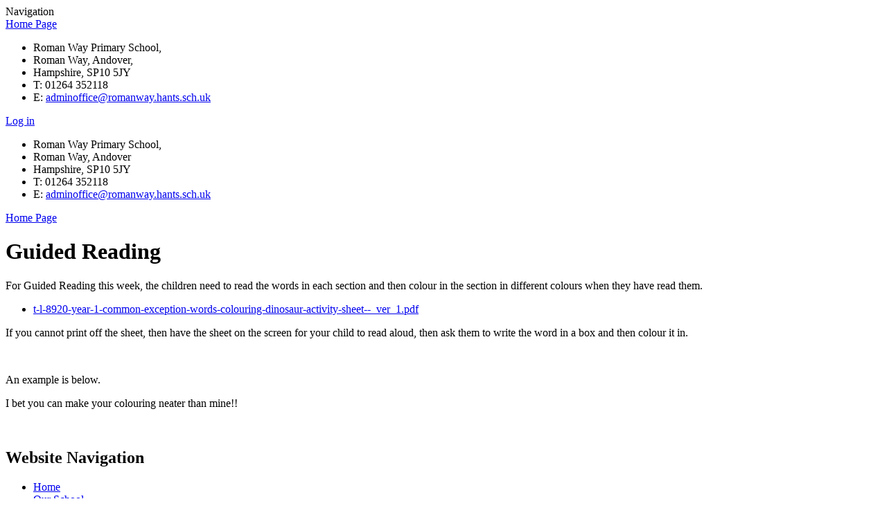

--- FILE ---
content_type: text/html; charset=utf-8
request_url: https://www.romanwayprimary.org/guided-reading-27/
body_size: 49634
content:



<!DOCTYPE html>

            <!--[if IE 6]><html class="lt-ie10 lt-ie9 lt-ie8 lt-ie7 ie6 ie responsive" lang="en"><![endif]-->
            <!--[if IE 7]><html class="lt-ie10 lt-ie9 lt-ie8 ie7 ie responsive" lang="en"><![endif]-->
            <!--[if IE 8]><html class="lt-ie10 lt-ie9 ie8 ie responsive" lang="en"><![endif]-->
            <!--[if IE 9]><html class="lt-ie10 ie9 ie responsive" lang="en"><![endif]-->
            <!--[if gt IE 9]><!--><html class="responsive" lang="en"><!--<![endif]-->
            
<head>
        <meta charset="utf-8">
        <meta http-equiv="X-UA-Compatible" content="IE=edge,chrome=1">
        <meta name="viewport" content="width=device-width, initial-scale=1, user-scalable=no, minimal-ui">
        <meta name="keywords" content="Roman Way Primary School">
        <meta name="description" content="Roman Way Primary School">

        <title>Guided Reading | Roman Way Primary School</title>

        




  <link rel="stylesheet" href="https://primarysite-prod-sorted.s3.amazonaws.com/static/7.0.4/gen/presenter_prologue_css.7b7812f9.css" type="text/css">




<style type="text/css">
  .ps_primarysite-editor_panel-site-coloured-content {
    background-color: #ffffff!important;
  }
</style>


  <link rel="stylesheet" href="https://primarysite-prod-sorted.s3.amazonaws.com/static/7.0.4/gen/all-site-icon-choices.034951b5.css" type="text/css">



        
        <link rel="shortcut icon" href="https://primarysite-prod.s3.amazonaws.com/theme/RomanWayPrimarySchool/favicon.ico">
        <link rel="apple-touch-icon" href="https://primarysite-prod.s3.amazonaws.com/theme/RomanWayPrimarySchool/apple-touch-icon-precomposed.png">
        <link rel="apple-touch-icon-precomposed" href="https://primarysite-prod.s3.amazonaws.com/theme/RomanWayPrimarySchool/apple-touch-icon-precomposed.png">
        
        <meta name="application-name" content="Roman Way Primary School">
        <meta name="msapplication-TileColor" content="#2595e0">
        <meta name="msapplication-TileImage" content="https://primarysite-prod.s3.amazonaws.com/theme/RomanWayPrimarySchool/metro-icon.png">

        
       	<link rel="preconnect" href="https://fonts.gstatic.com">
				<link href="https://fonts.googleapis.com/css2?family=Montserrat&display=swap" rel="stylesheet">
        <link rel="stylesheet" type="text/css" href="https://primarysite-prod.s3.amazonaws.com/theme/RomanWayPrimarySchool/style-global.css">
        <link rel="stylesheet" type="text/css" media="(min-width: 981px)" href="https://primarysite-prod.s3.amazonaws.com/theme/RomanWayPrimarySchool/style.css">
        <link rel="stylesheet" type="text/css" media="(max-width: 980px)" href="https://primarysite-prod.s3.amazonaws.com/theme/RomanWayPrimarySchool/style-responsive.css">
  
        
       
      

        

<script>
  // This is the first instance of `window.psProps`, so if these values are removed, make sure
  // `window.psProps = {};` is still there because it's used in other places.
  window.psProps = {
    lazyLoadFallbackScript: 'https://primarysite-prod-sorted.s3.amazonaws.com/static/7.0.4/gen/lazy_load.1bfa9561.js',
    picturefillScript: 'https://primarysite-prod-sorted.s3.amazonaws.com/static/7.0.4/gen/picturefill.a26ebc92.js'
  };
</script>


  <script type="text/javascript" src="https://primarysite-prod-sorted.s3.amazonaws.com/static/7.0.4/gen/presenter_prologue_js.cfb79a3d.js"></script>


<script type="text/javascript">
  function ie() {
    for (var v = 3, el = document.createElement('b'), all = el.all || [];
      el.innerHTML = '<!--[if gt IE ' + (++v) + ']><i><![endif]-->', all[0]; );
    return v > 4 ? v : document.documentMode;
  }

  $(function() {
    switch (ie()) {
      case 10:
        ps.el.html.addClass('ie10');
      case 9:
      case 8:
        ps.el.body.prepend(
          '<div class="unsupported-browser">' +
            '<span class="warning-logo">&#xe00a; </span>' +
            'This website may not display correctly as you are using an old version of ' +
            'Internet Explorer. <a href="/primarysite/unsupported-browser/">More info</a>' +
          '</div>');
        break;
    }
  });
</script>

<script type="text/javascript">
  $(function() {
    ps.el.body
      .data('social_media_url', 'https://social.secure-primarysite.net/site/roman-way-primary-school/')
      .data('social_media_api', 'https://social.secure-primarysite.net/api/site-connected/roman-way-primary-school/')
      .data('STATIC_URL', 'https://primarysite-prod-sorted.s3.amazonaws.com/static/7.0.4/')
      .data('site_width', 930)
      .data('news_width', 742)
      .data('csrf_token', 'U8BbXEI2Nffwh3B7r4mLQKvNzFBDoLpmbpreRlGn5jL4VrVgrzjo3JuxZqa24swF')
      .data('disable_right_click', 'True')
      .data('normalize_css', 'https://primarysite-prod-sorted.s3.amazonaws.com/static/7.0.4/gen/normalize_css.7bf5a737.css')
      .data('ck_editor_counterbalances', 'https://primarysite-prod-sorted.s3.amazonaws.com/static/7.0.4/gen/ck_editor_counterbalances.2519b40e.css')
      .data('basic_site', false)
      // Seasonal Effects
      .data('include_seasonal_effects', '')
      .data('show_seasonal_effects_on_page', '')
      .data('seasonal_effect', '3')
      .data('can_enable_seasonal_effects', 'False')
      .data('seasonal_effect_active', 'False')
      .data('disablePicturesBlock', false)
      .data('hasNewCookiePopup', true);

    if (document.documentElement.dataset.userId) {
      window.updateCsrf();
    }
  });
</script>


<script>

function recaptchaCallback() {
    grecaptcha.ready(function() {
        var grecaptcha_execute = function(){
    grecaptcha.execute('6LcHwgAiAAAAAJ6ncdKlMyB1uNoe_CBvkfgBiJz1', {action: 'homepage'}).then(function(token) {
        document.querySelectorAll('input.django-recaptcha-hidden-field').forEach(function (value) {
            value.value = token;
        });
        return token;
    })
};
grecaptcha_execute()
setInterval(grecaptcha_execute, 120000);


    });
  };
</script>






    </head>

    <body>

        
  


        <div class="responsive-bar visible-small">
            <span class="navbar-toggle website-navbar-toggle visible-small" data-nav="website"></span>
            <span class="navigation-bar-title">Navigation</span>
        </div>

         
          <header class="responsive-header">
     
            
            <a href="/" class="home-link" title="Home Page">Home Page</a>
                                   
        <ul class="school-address small">
            <li>Roman Way Primary School,</li>
            <li>Roman Way, Andover, </li>
            <li>Hampshire, SP10 5JY</li>
            <li>T: 01264 352118</li>
            <li>E: <a href="mailto:adminoffice@romanway.hants.sch.uk">adminoffice@romanway.hants.sch.uk</a></li>
        </ul>
            
          </header>

          
          <section class="main-slideshow responsive-slideshow">
            

<script type="text/javascript">
  var slideshows = (slideshows || []).concat({"main-slideshow": {"autoplay": 4, "identifier": "main-slideshow", "images": [{"image": "https://primarysite-prod-sorted.s3.amazonaws.com/roman-way-primary-school/UploadedImage/b91a215b14ef43caad0ca3b810a34cb0.jpg"}, {"image": "https://primarysite-prod-sorted.s3.amazonaws.com/roman-way-primary-school/UploadedImage/b90872fa-82b2-49a7-a669-3ce982f35861.jpg"}, {"image": "https://primarysite-prod-sorted.s3.amazonaws.com/roman-way-primary-school/UploadedImage/5497bf03-35da-45c2-b4f8-30efdd3bf04e.jpg"}, {"image": "https://primarysite-prod-sorted.s3.amazonaws.com/roman-way-primary-school/UploadedImage/8605a772-2745-43b3-96a2-d8814de46a31.jpg"}, {"image": "https://primarysite-prod-sorted.s3.amazonaws.com/roman-way-primary-school/UploadedImage/ef88839a6a6b41e9aecdde34536d25a9.jpg"}, {"image": "https://primarysite-prod-sorted.s3.amazonaws.com/roman-way-primary-school/UploadedImage/c94d35ef-5090-4a9b-bc6e-a21c5db3016c.jpg"}, {"image": "https://primarysite-prod-sorted.s3.amazonaws.com/roman-way-primary-school/UploadedImage/89e6bb2c-408d-4c66-9697-70e647b94bbf.jpg"}, {"image": "https://primarysite-prod-sorted.s3.amazonaws.com/roman-way-primary-school/UploadedImage/d0dbe082-0957-44ca-a7e2-e1cc3fcabfdd.jpg"}], "is_fullscreen": true, "show_on_mobile": true, "slideshow_description": ""}});
</script>


  
    <script async type="text/javascript" src="https://primarysite-prod-sorted.s3.amazonaws.com/static/7.0.4/gen/responsive_slideshow.23d621a3.js"></script>
  


          </section>
<div class="main-slideshow-mask-responsive"></div>

        <div class="container"> 
          <div class="container-three">
          <div class="container-two">
            
           
              <div class="inner-container">
    
         <span class="login-link small visible-large">
  <a href="https://roman-way-primary-school.secure-primarysite.net/accounts/login/primarysite/?next=/guided-reading-27/" rel="nofollow">Log in</a>

</span>
          
          <header class="main-header">
                        
       
                <ul class="school-address small">
            <li>Roman Way Primary School,</li>
            <li>Roman Way, Andover</li>
            <li>Hampshire, SP10 5JY</li>
            <li class="block">T: 01264 352118</li>
            <li>E: <a href="mailto:adminoffice@romanway.hants.sch.uk">adminoffice@romanway.hants.sch.uk</a></li>
        </ul>
            
            
            
            
            <a href="/" class="home-link" title="Home Page">Home Page</a>
            
            
          </header>
                
              
                <div class="content-container">
                    <h1 class="page-title">Guided Reading</h1>

                    <ul class="breadcrumbs small">
                        
                    </ul>

                    <div class="one-col-layout">
<div class="column-one">
<div class="ps_content_type_richtext">
For Guided Reading this week, the children need to read the words in each section and then colour in the section in different colours when they have read them.</div>
<div class="ps_content_type_documents">
<div class="ps_rendered-documents">
  

  <ul class="inline-icon-compact ps_element-icon-small-stacked">
    
      <li>
        <span class="icon-image pdf document-icon"></span>

        
          <a href="https://primarysite-prod-sorted.s3.amazonaws.com/roman-way-primary-school/UploadedDocument/2c4f5975d1524018aad429ac38a5815e/t-l-8920-year-1-common-exception-words-colouring-dinosaur-activity-sheet-_ver_1.pdf">
        
          t-l-8920-year-1-common-exception-words-colouring-dinosaur-activity-sheet--_ver_1.pdf
        </a>
      </li>
    
  </ul>
</div>
</div>
<div class="ps_content_type_richtext">
<p>If you cannot print off the sheet, then have the sheet on the screen for your child to read aloud, then ask them to write the word in a box and then colour it in.</p>

<p>&nbsp;</p>

<p>An example is below.</p>
</div>
<div class="ps_content_type_richtext">
I bet you can make your colouring neater than mine!!</div>
<div class="ps_content_type_pictures">


<div id="ps_images-section-811604400" class="rendered-pictures">
  

  
    <div class="ps-pictures">
      
        
          
          
          
          
        

        

        <div class="ps-pictures-content-1-across ps-pictures-content">
          <div class="ps-pictures-content-image-wrapper-9c3f1b58be3245e597219d535178b3b9 ps-pictures-content-image-wrapper">
            <script>
              (function() {
                const image = document.createElement('img');
                const responsiveOneAcross = 'calc(100vw - 30px)';
                const responsiveTwoAcross = 'calc(((100vw - 30px) - 20px) / 2)';
                const responsiveThreeAcross = 'calc(((100vw - 30px) - (2 * 20px)) / 3)';
                const responsiveFourAcross = 'calc(((100vw - 30px) - (3 * 20px)) / 4)';

                image.className = 'ps-pictures-content-image lazyload is-hidden';

                image.dataset.srcset =
                  'https://primarysite-prod-sorted.s3.amazonaws.com/roman-way-primary-school/UploadedImage/9c3f1b58be3245e597219d535178b3b9_4x1.jpeg 232w, ' +
                  'https://primarysite-prod-sorted.s3.amazonaws.com/roman-way-primary-school/UploadedImage/9c3f1b58be3245e597219d535178b3b9_3x1.jpeg 310w, ' +
                  'https://primarysite-prod-sorted.s3.amazonaws.com/roman-way-primary-school/UploadedImage/9c3f1b58be3245e597219d535178b3b9_2x1.jpeg 465w, ' +
                  'https://primarysite-prod-sorted.s3.amazonaws.com/roman-way-primary-school/UploadedImage/9c3f1b58be3245e597219d535178b3b9_1x1.jpeg 930w';

                
                  image.setAttribute('sizes',
                    '(max-width: 980px) ' + responsiveOneAcross + ', ' +
                    '930px');
                

                image.alt = '';
                image.loading = 'lazy';

                document
                  .querySelector('.ps-pictures-content-image-wrapper-9c3f1b58be3245e597219d535178b3b9')
                  .insertAdjacentElement('afterbegin', image);
              })();
            </script>

            <noscript>
              <img class="ps-pictures-content-image" src="https://primarysite-prod-sorted.s3.amazonaws.com/roman-way-primary-school/UploadedImage/9c3f1b58be3245e597219d535178b3b9_1x1.jpeg" alt="">
            </noscript>

            
          </div>

          

          
        </div>
      
    </div>
  
</div>


</div>
<div class="ps_content_type_pictures">


<div id="ps_images-section-762072207" class="rendered-pictures">
  

  
    <div class="ps-pictures">
      
        
          
          
          
          
        

        

        <div class="ps-pictures-content-1-across ps-pictures-content">
          <div class="ps-pictures-content-image-wrapper-6167ba12ef69422aaa092f47d52a3029 ps-pictures-content-image-wrapper">
            <script>
              (function() {
                const image = document.createElement('img');
                const responsiveOneAcross = 'calc(100vw - 30px)';
                const responsiveTwoAcross = 'calc(((100vw - 30px) - 20px) / 2)';
                const responsiveThreeAcross = 'calc(((100vw - 30px) - (2 * 20px)) / 3)';
                const responsiveFourAcross = 'calc(((100vw - 30px) - (3 * 20px)) / 4)';

                image.className = 'ps-pictures-content-image lazyload is-hidden';

                image.dataset.srcset =
                  'https://primarysite-prod-sorted.s3.amazonaws.com/roman-way-primary-school/UploadedImage/6167ba12ef69422aaa092f47d52a3029_4x1.jpeg 232w, ' +
                  'https://primarysite-prod-sorted.s3.amazonaws.com/roman-way-primary-school/UploadedImage/6167ba12ef69422aaa092f47d52a3029_3x1.jpeg 310w, ' +
                  'https://primarysite-prod-sorted.s3.amazonaws.com/roman-way-primary-school/UploadedImage/6167ba12ef69422aaa092f47d52a3029_2x1.jpeg 465w, ' +
                  'https://primarysite-prod-sorted.s3.amazonaws.com/roman-way-primary-school/UploadedImage/6167ba12ef69422aaa092f47d52a3029_1x1.jpeg 930w';

                
                  image.setAttribute('sizes',
                    '(max-width: 980px) ' + responsiveOneAcross + ', ' +
                    '930px');
                

                image.alt = '';
                image.loading = 'lazy';

                document
                  .querySelector('.ps-pictures-content-image-wrapper-6167ba12ef69422aaa092f47d52a3029')
                  .insertAdjacentElement('afterbegin', image);
              })();
            </script>

            <noscript>
              <img class="ps-pictures-content-image" src="https://primarysite-prod-sorted.s3.amazonaws.com/roman-way-primary-school/UploadedImage/6167ba12ef69422aaa092f47d52a3029_1x1.jpeg" alt="">
            </noscript>

            
          </div>

          

          
        </div>
      
    </div>
  
</div>


</div>
</div>
</div>

                </div>

                <nav class="main-nav mobile-nav small">
                    <span class="close-mobile-nav" data-nav="website"></span>
                    <h2 class="ps_mobile-header">Website Navigation</h2>

                    <ul>
                        <li class="ps_topic_link home-btn"><a href="/">Home</a></li>
                        <li class="ps_nav-top-level ps_submenu ps_topic_link ps_topic_slug_our-school"><a href="/topic/our-school" >Our School</a><ul><li class="  ps_page_link ps_page_slug_welcome-to-roman-way"><a href="/welcome-to-roman-way/" >Welcome to Roman Way</a></li>
<li class="  ps_page_link ps_page_slug_vision-1"><a href="/vision-1/" >Vision</a></li>
<li class="  ps_page_link ps_page_slug_british-values-1"><a href="/british-values-1/" >British Values</a></li>
<li class="  ps_page_link ps_page_slug_ethos-and-values"><a href="/ethos-and-values/" >Ethos and Values</a></li>
<li class="  ps_page_link ps_page_slug_safeguarding"><a href="/safeguarding/" >Safeguarding</a></li>
<li class="  ps_page_link ps_page_slug_contact"><a href="/contact/" >Contact</a></li>
<li class="  ps_page_link ps_page_slug_our-school-day"><a href="/our-school-day/" >Our School Day</a></li>
<li class="  ps_page_link ps_page_slug_school-uniform"><a href="/school-uniform/" >School Uniform</a></li>
<li class="  ps_page_link ps_page_slug_staff"><a href="/staff/" >Staff</a></li>
<li class="  ps_page_link ps_page_slug_ofsted-report"><a href="/ofsted-report/" >Ofsted Report</a></li>
<li class="  ps_page_link ps_page_slug_pupil-premium"><a href="/pupil-premium/" >Pupil Premium</a></li>
<li class="  ps_page_link ps_page_slug_sports-grant"><a href="/sports-grant/" >Sports Grant</a></li>
<li class="  ps_page_link ps_page_slug_performance-data"><a href="/performance-data/" >Performance Data</a></li>
<li class="  ps_page_link ps_page_slug_financial"><a href="/financial/" >Financial</a></li>
<li class="  ps_page_link ps_page_slug_alternative-provision"><a href="/alternative-provision/" >Alternative Provision</a></li></ul></li>
                        <li class="ps_nav-top-level ps_submenu ps_topic_link ps_topic_slug_governors"><a href="/topic/governors" >Governors</a><ul><li class="  ps_page_link ps_page_slug_chair-of-governors-welcome"><a href="/chair-of-governors-welcome/" >Chair of Governors Welcome</a></li>
<li class=" ps_submenu ps_page_link ps_page_slug_meet-the-governors"><a href="/meet-the-governors/" >Meet the Governors</a><ul><li class=" ps_submenu ps_page_link ps_page_slug_full-governing-body-minutes"><a href="/full-governing-body-minutes/" >Full Governing Body Minutes</a><ul><li class="  ps_page_link ps_page_slug_please-click-to-view-minutes-6"><a href="/please-click-to-view-minutes-6/" >Please click to view minutes</a></li>
<li class="  ps_page_link ps_page_slug_please-click-to-view-minutes-1"><a href="/please-click-to-view-minutes-1/" >Please click to view minutes</a></li>
<li class="  ps_page_link ps_page_slug_please-click-to-view-minutes"><a href="/please-click-to-view-minutes/" >Please click to view minutes</a></li>
<li class="  ps_page_link ps_page_slug_please-click-to-view-minutes-2"><a href="/please-click-to-view-minutes-2/" >Please click to view minutes</a></li>
<li class="  ps_page_link ps_page_slug_please-click-to-view-minutes-3"><a href="/please-click-to-view-minutes-3/" >Please click to view minutes</a></li>
<li class="  ps_page_link ps_page_slug_please-click-to-view-minutes-4"><a href="/please-click-to-view-minutes-4/" >Please click to view minutes</a></li>
<li class="  ps_page_link ps_page_slug_please-click-to-view-minutes-5"><a href="/please-click-to-view-minutes-5/" >Please click to view minutes</a></li></ul></li>
<li class="  ps_page_link ps_page_slug_register-of-governors-responsibilities-interests-v"><a href="/register-of-governors-responsibilities-interests-v/" >Register of Governors&#x27; Responsibilities, Interests, Voting Rights and Term of Office 2024</a></li></ul></li>
<li class="  ps_page_link ps_page_slug_governors-secure-area"><a href="/governors-secure-area/" >Governor&#x27;s Secure Area</a></li></ul></li>
                        <li class="ps_nav-top-level ps_submenu ps_topic_link ps_topic_slug_learning"><a href="/topic/learning" >Learning</a><ul><li class="  ps_page_link ps_page_slug_curriculum"><a href="/topic/curriculum" >Curriculum</a></li>
<li class=" ps_submenu ps_page_link ps_page_slug_english"><a href="/english/" >English</a><ul><li class="  ps_page_link ps_page_slug_developing-fluency-guidance-for-parents"><a href="/developing-fluency-guidance-for-parents/" >Tips to help your child learning to read at home</a></li>
<li class="  ps_page_link ps_page_slug_resources-to-help-your-child-to-learn-to-read-at-h"><a href="/resources-to-help-your-child-to-learn-to-read-at-h/" >Resources to help your child learning to read at home</a></li>
<li class="  ps_page_link ps_page_slug_school-library-2"><a href="/school-library-2/" >School Library</a></li>
<li class="  ps_page_link ps_page_slug_how-to-pronounce-pure-sounds-video"><a href="/how-to-pronounce-pure-sounds-video/" >How to pronounce pure sounds video</a></li>
<li class="  ps_page_link ps_page_slug_resources-to-help-your-child-learning-phonics-at-h"><a href="/resources-to-help-your-child-learning-phonics-at-h/" >Resources to help your child learning Phonics at home</a></li>
<li class=" ps_submenu ps_page_link ps_page_slug_spelling-8"><a href="/spelling-8/" >Spelling</a><ul><li class="  ps_page_link ps_page_slug_resources-to-help-your-child-with-learning-spellin"><a href="/resources-to-help-your-child-with-learning-spellin/" >Resources to help your child with learning Spelling at home</a></li></ul></li>
<li class="  ps_page_link ps_page_slug_handwriting-8"><a href="/handwriting-8/" >Handwriting</a></li>
<li class=" ps_submenu ps_page_link ps_page_slug_speaking-and-listening"><a href="/speaking-and-listening/" >Speaking and Listening</a><ul><li class="  ps_page_link ps_page_slug_resources-to-help-promoting-talk-at-home"><a href="/resources-to-help-promoting-talk-at-home/" >Resources to help promoting talk at home</a></li></ul></li></ul></li>
<li class="  ps_page_link ps_page_slug_maths"><a href="/maths/" >Maths</a></li>
<li class="  ps_page_link ps_page_slug_forest-school"><a href="/forest-school/" >Forest School</a></li>
<li class="  ps_page_link ps_page_slug_physical-education-1"><a href="/physical-education-1/" >Physical Education</a></li>
<li class=" ps_submenu ps_page_link ps_page_slug_send"><a href="/send/" >SEND</a><ul><li class="  ps_page_link ps_page_slug_identification"><a href="/identification/" >Identification</a></li>
<li class="  ps_page_link ps_page_slug_support-available"><a href="/support-available/" >Support Available</a></li>
<li class="  ps_page_link ps_page_slug_speech-language-and-communication"><a href="/speech-language-and-communication/" >Speech, Language and Communication</a></li>
<li class="  ps_page_link ps_page_slug_pastoral-support"><a href="/pastoral-support/" >Pastoral Support</a></li>
<li class="  ps_page_link ps_page_slug_whos-who-1"><a href="/whos-who-1/" >Who&#x27;s Who</a></li></ul></li>
<li class=" ps_submenu ps_page_link ps_page_slug_school-library-1"><a href="/school-library-1/" >School Library</a><ul><li class="  ps_page_link ps_page_slug_reading-at-home-top-tips"><a href="/reading-at-home-top-tips/" >Reading at Home Top Tips</a></li>
<li class="  ps_page_link ps_page_slug_sora-reading-app"><a href="/sora-reading-app/" >Sora Reading App</a></li>
<li class="  ps_page_link ps_page_slug_book-club"><a href="/book-club/" >Book Club</a></li>
<li class="  ps_page_link ps_page_slug_resources"><a href="/resources/" >Resources</a></li></ul></li>
<li class=" ps_submenu ps_page_link ps_page_slug_google-classroom"><a href="/google-classroom/" >Google Classroom</a><ul><li class="  ps_page_link ps_page_slug_logging-on"><a href="/logging-on/" >Logging On</a></li>
<li class="  ps_page_link ps_page_slug_information-for-children"><a href="/information-for-children/" >Information for children</a></li>
<li class="  ps_page_link ps_page_slug_information-for-parents"><a href="/information-for-parents/" >Information for parents</a></li></ul></li>
<li class="  ps_page_link ps_page_slug_relationship-and-health-education-rhe-at-roman-way"><a href="/relationship-and-health-education-rhe-at-roman-way/" >Relationship and Health Education (RHE)</a></li>
<li class=" ps_submenu ps_page_link ps_page_slug_modern-foreign-language"><a href="/modern-foreign-language/" >Modern Foreign Language</a><ul><li class="  ps_page_link ps_page_slug_year-3-4"><a href="/year-3-4/" >Year 3</a></li>
<li class="  ps_page_link ps_page_slug_year-4-4"><a href="/year-4-4/" >Year 4</a></li>
<li class="  ps_page_link ps_page_slug_year-5-4"><a href="/year-5-4/" >Year 5</a></li>
<li class="  ps_page_link ps_page_slug_year-6-4"><a href="/year-6-4/" >Year 6</a></li></ul></li></ul></li>
                        <li class="ps_nav-top-level ps_submenu ps_topic_link ps_topic_slug_children"><a href="/topic/children" >Children</a><ul><li class=" ps_submenu ps_page_link ps_page_slug_class-pages-1"><a href="/class-pages-1/" >Class Pages</a><ul><li class=" ps_submenu ps_page_link ps_page_slug_eyfs-duckling"><a href="/eyfs-duckling/" >EYFS - Duckling</a><ul><li class="  ps_page_link ps_page_slug_makaton"><a href="/makaton/" >Makaton</a></li>
<li class="  ps_page_link ps_page_slug_phonics-66"><a href="/phonics-66/" >Phonics</a></li>
<li class="  ps_page_link ps_page_slug_english-94"><a href="/english-94/" >English</a></li>
<li class="  ps_page_link ps_page_slug_maths-90"><a href="/maths-90/" >Maths</a></li>
<li class="  ps_page_link ps_page_slug_fine-motor-skills"><a href="/fine-motor-skills/" >Fine Motor Skills</a></li>
<li class="  ps_page_link ps_page_slug_physical-development-1"><a href="/physical-development-1/" >Physical Development</a></li>
<li class="  ps_page_link ps_page_slug_understanding-the-world-1"><a href="/understanding-the-world-1/" >Understanding The World</a></li>
<li class="  ps_page_link ps_page_slug_expressive-arts-and-design-1"><a href="/expressive-arts-and-design-1/" >Expressive Arts and Design</a></li>
<li class="  ps_page_link ps_page_slug_personal-social-and-emotional-development-psed"><a href="/personal-social-and-emotional-development-psed/" >Personal, Social and Emotional Development. (PSED).</a></li>
<li class=" ps_submenu ps_page_link ps_page_slug_online-safety-3"><a href="/online-safety-3/" >Online Safety</a><ul><li class="  ps_page_link ps_page_slug_self-image-and-identity"><a href="/self-image-and-identity/" >Self-Image and Identity</a></li>
<li class=" ps_submenu ps_page_link ps_page_slug_online-relationships"><a href="/online-relationships/" >Online Relationships</a><ul><li class="  ps_page_link ps_page_slug_i-can-recognise-some-ways-in-which-the-internet-ca"><a href="/i-can-recognise-some-ways-in-which-the-internet-ca/" >I can recognise some ways in which the internet can be used to communicate.</a></li>
<li class="  ps_page_link ps_page_slug_i-can-give-examples-of-how-i-might-use-technology-"><a href="/i-can-give-examples-of-how-i-might-use-technology-/" >I can give examples of how I (might) use technology to communicate with people I know</a></li></ul></li>
<li class="  ps_page_link ps_page_slug_online-reputation"><a href="/online-reputation/" >Online Reputation</a></li>
<li class=" ps_submenu ps_page_link ps_page_slug_online-bullying"><a href="/online-bullying/" >Online Bullying</a><ul><li class="  ps_page_link ps_page_slug_i-can-describe-ways-that-some-people-can-be-unkind"><a href="/i-can-describe-ways-that-some-people-can-be-unkind/" >I can describe ways that some people can be unkind online.</a></li>
<li class="  ps_page_link ps_page_slug_i-can-offer-examples-of-how-this-can-make-others-f"><a href="/i-can-offer-examples-of-how-this-can-make-others-f/" >I can offer examples of how this can make others feel.</a></li></ul></li>
<li class=" ps_submenu ps_page_link ps_page_slug_managing-online-information"><a href="/managing-online-information/" >Managing Online Information</a><ul><li class="  ps_page_link ps_page_slug_i-can-talk-about-how-to-use-the-internet-as-a-way-"><a href="/i-can-talk-about-how-to-use-the-internet-as-a-way-/" >I can talk about how to use the internet as a way of finding information online.</a></li>
<li class="  ps_page_link ps_page_slug_i-can-identify-devices-i-could-use-to-access-infor"><a href="/i-can-identify-devices-i-could-use-to-access-infor/" >I can identify devices I could use to access information on the internet.</a></li></ul></li>
<li class=" ps_submenu ps_page_link ps_page_slug_health-well-being-and-lifestyle"><a href="/health-well-being-and-lifestyle/" >Health, Well-being and Lifestyle</a><ul><li class="  ps_page_link ps_page_slug_i-can-identify-rules-that-help-keep-us-safe-and-he"><a href="/i-can-identify-rules-that-help-keep-us-safe-and-he/" >I can identify rules that help keep us safe and healthy in and beyond the home when using technology.</a></li>
<li class="  ps_page_link ps_page_slug_i-can-give-simple-examples-of-these-rules"><a href="/i-can-give-simple-examples-of-these-rules/" >I can give simple examples of these rules.</a></li></ul></li>
<li class=" ps_submenu ps_page_link ps_page_slug_privacy-and-safety"><a href="/privacy-and-safety/" >Privacy and Safety</a><ul><li class="  ps_page_link ps_page_slug_i-can-identify-some-simple-examples-of-my-personal"><a href="/i-can-identify-some-simple-examples-of-my-personal/" >I can Identify some simple examples of my personal information (e.g. name, address, birthday, age, location).</a></li>
<li class="  ps_page_link ps_page_slug_i-can-describe-who-would-be-trustworthy-to-share-t"><a href="/i-can-describe-who-would-be-trustworthy-to-share-t/" >I can describe who would be trustworthy to share this information with; I can explain why they are trusted.</a></li></ul></li>
<li class=" ps_submenu ps_page_link ps_page_slug_copyright-and-ownership"><a href="/copyright-and-ownership/" >Copyright and Ownership</a><ul><li class="  ps_page_link ps_page_slug_i-know-that-work-i-create-belongs-to-me"><a href="/i-know-that-work-i-create-belongs-to-me/" >I know that work I create belongs to me.</a></li>
<li class="  ps_page_link ps_page_slug_i-can-name-my-work-so-that-others-know-it-belongs-"><a href="/i-can-name-my-work-so-that-others-know-it-belongs-/" >I can name my work so that others know it belongs to me.</a></li></ul></li></ul></li></ul></li>
<li class="  ps_page_link ps_page_slug_year-1-puffin"><a href="/year-1-puffin/" >Year 1 - Puffin</a></li>
<li class="  ps_page_link ps_page_slug_year-2-penguin"><a href="/year-2-penguin/" >Year 2 - Penguin</a></li>
<li class="  ps_page_link ps_page_slug_year-3-flamingo"><a href="/year-3-flamingo/" >Year 3 - Flamingo</a></li>
<li class="  ps_page_link ps_page_slug_year-4-robin"><a href="/year-4-robin/" >Year 4 - Robin</a></li>
<li class="  ps_page_link ps_page_slug_year-5-falcon"><a href="/year-5-falcon/" >Year 5 - Falcon</a></li>
<li class="  ps_page_link ps_page_slug_year-6-kingfisher"><a href="/year-6-kingfisher/" >Year 6 Kingfisher</a></li></ul></li>
<li class="  ps_page_link ps_page_slug_school-council"><a href="/school-council/" >School Council</a></li>
<li class=" ps_submenu ps_page_link ps_page_slug_eco-schools-award"><a href="/eco-schools-award/" >Eco Schools Award</a><ul><li class="  ps_page_link ps_page_slug_the-7-steps"><a href="/the-7-steps/" >The 7 Steps</a></li>
<li class="  ps_page_link ps_page_slug_biodiversity"><a href="/biodiversity/" >Biodiversity</a></li>
<li class="  ps_page_link ps_page_slug_energy"><a href="/energy/" >Energy</a></li>
<li class="  ps_page_link ps_page_slug_global-citizenship"><a href="/global-citizenship/" >Global Citizenship</a></li>
<li class="  ps_page_link ps_page_slug_healthy-living"><a href="/healthy-living/" >Healthy Living</a></li>
<li class="  ps_page_link ps_page_slug_litter"><a href="/litter/" >Litter</a></li>
<li class="  ps_page_link ps_page_slug_marine"><a href="/marine/" >Marine</a></li>
<li class="  ps_page_link ps_page_slug_school-grounds"><a href="/school-grounds/" >School Grounds</a></li>
<li class="  ps_page_link ps_page_slug_transport"><a href="/transport/" >Transport</a></li>
<li class="  ps_page_link ps_page_slug_waste"><a href="/waste/" >Waste</a></li>
<li class="  ps_page_link ps_page_slug_water"><a href="/water/" >Water</a></li>
<li class="  ps_page_link ps_page_slug_roman-way-eco-code"><a href="/roman-way-eco-code/" >Roman Way Eco Code</a></li></ul></li>
<li class="  ps_page_link ps_page_slug_gallery"><a href="/gallery/" >Gallery</a></li>
<li class="  ps_page_link ps_page_slug_events-1"><a href="/events-1/" >Events</a></li></ul></li>
                        <li class="ps_nav-top-level ps_submenu ps_topic_link ps_topic_slug_parents"><a href="/topic/parents" >Parents</a><ul><li class=" ps_submenu ps_page_link ps_page_slug_new-year-r-entrants-sept-2026"><a href="/new-year-r-entrants-sept-2026/" >New Year R Entrants Sept 2026</a><ul><li class="  ps_page_link ps_page_slug_welcome-to-year-r-2025"><a href="/welcome-to-year-r-2025/" >Welcome to Year R 2025</a></li></ul></li>
<li class="  ps_page_link ps_page_slug_attendance"><a href="/attendance/" >Attendance</a></li>
<li class="  ps_page_link ps_page_slug_admissions"><a href="/admissions/" >Admissions</a></li>
<li class="  ps_page_link ps_page_slug_snow-procedure"><a href="/snow-procedure/" >Snow Procedure</a></li>
<li class=" ps_submenu ps_page_link ps_page_slug_e-safety-1"><a href="/e-safety-1/" >E Safety</a><ul><li class=" ps_submenu ps_page_link ps_page_slug_self-image-and-identity-1"><a href="/self-image-and-identity-1/" >Self Image and Identity</a><ul><li class="  ps_page_link ps_page_slug_year-r-and-ks1"><a href="/year-r-and-ks1/" >Year R and KS1</a></li>
<li class="  ps_page_link ps_page_slug_ks2"><a href="/ks2/" >KS2</a></li></ul></li>
<li class=" ps_submenu ps_page_link ps_page_slug_online-relationships-1"><a href="/online-relationships-1/" >Online Relationships</a><ul><li class="  ps_page_link ps_page_slug_year-r-and-ks1-1"><a href="/year-r-and-ks1-1/" >Year R and KS1</a></li>
<li class="  ps_page_link ps_page_slug_ks2-1"><a href="/ks2-1/" >KS2</a></li></ul></li>
<li class=" ps_submenu ps_page_link ps_page_slug_online-reputation-1"><a href="/online-reputation-1/" >Online Reputation</a><ul><li class="  ps_page_link ps_page_slug_year-r-and-ks1-2"><a href="/year-r-and-ks1-2/" >Year R and KS1</a></li>
<li class="  ps_page_link ps_page_slug_ks2-2"><a href="/ks2-2/" >KS2</a></li></ul></li>
<li class=" ps_submenu ps_page_link ps_page_slug_online-bullying-1"><a href="/online-bullying-1/" >Online Bullying</a><ul><li class="  ps_page_link ps_page_slug_year-r-and-ks1-3"><a href="/year-r-and-ks1-3/" >Year R and KS1</a></li>
<li class="  ps_page_link ps_page_slug_ks2-3"><a href="/ks2-3/" >KS2</a></li></ul></li>
<li class=" ps_submenu ps_page_link ps_page_slug_managing-online-information-1"><a href="/managing-online-information-1/" >Managing Online Information</a><ul><li class="  ps_page_link ps_page_slug_year-r-and-ks1-4"><a href="/year-r-and-ks1-4/" >Year R and KS1</a></li>
<li class="  ps_page_link ps_page_slug_ks2-4"><a href="/ks2-4/" >KS2</a></li></ul></li>
<li class=" ps_submenu ps_page_link ps_page_slug_health-wellbeing-and-lifestyle"><a href="/health-wellbeing-and-lifestyle/" >Health, Wellbeing and Lifestyle</a><ul><li class="  ps_page_link ps_page_slug_year-r-and-ks1-5"><a href="/year-r-and-ks1-5/" >Year R and KS1</a></li>
<li class="  ps_page_link ps_page_slug_ks2-5"><a href="/ks2-5/" >KS2</a></li></ul></li>
<li class=" ps_submenu ps_page_link ps_page_slug_privacy-and-security"><a href="/privacy-and-security/" >Privacy and Security</a><ul><li class="  ps_page_link ps_page_slug_year-r-and-ks1-6"><a href="/year-r-and-ks1-6/" >Year R and KS1</a></li>
<li class="  ps_page_link ps_page_slug_ks2-6"><a href="/ks2-6/" >KS2</a></li></ul></li>
<li class=" ps_submenu ps_page_link ps_page_slug_copyright-and-ownership-1"><a href="/copyright-and-ownership-1/" >Copyright and Ownership</a><ul><li class="  ps_page_link ps_page_slug_year-r-and-ks1-7"><a href="/year-r-and-ks1-7/" >Year R and KS1</a></li>
<li class="  ps_page_link ps_page_slug_ks2-7"><a href="/ks2-7/" >KS2</a></li></ul></li></ul></li>
<li class="  ps_page_link ps_page_slug_calendar"><a href="/diary/grid/" >Calendar</a></li>
<li class="  ps_page_link ps_page_slug_school-clubs"><a href="/topic/school-clubs" >School Clubs</a></li>
<li class="  ps_page_link ps_page_slug_newsletters"><a href="/stream/newsletters/full/1/-//" >Newsletters</a></li>
<li class=" ps_submenu ps_page_link ps_page_slug_policies"><a href="/policies/" >Policies</a><ul><li class="  ps_page_link ps_page_slug_emergency-closure"><a href="/emergency-closure/" >Emergency Closure </a></li></ul></li>
<li class="  ps_page_link ps_page_slug_school-meals"><a href="/school-meals/" >School Meals</a></li>
<li class="  ps_page_link ps_page_slug_on-line-payments"><a href="/on-line-payments/" >On Line Payments</a></li>
<li class="  ps_page_link ps_page_slug_residential-trips"><a href="/residential-trips/" >Residential Trips</a></li>
<li class="  ps_page_link ps_page_slug_anti-bullying-week"><a href="/anti-bullying-week/" >Anti Bullying Week</a></li>
<li class="  ps_page_link ps_page_slug_surviving-summer"><a href="/surviving-summer/" >Surviving Summer</a></li>
<li class="  ps_page_link ps_page_slug_family-school-association"><a href="/family-school-association/" >Family School Association</a></li></ul></li>
                      	<li class="ps_nav-top-level ps_submenu ps_topic_link ps_topic_slug_support-hub"><a href="/topic/support-hub" >Support Hub</a><ul><li class="  ps_page_link ps_page_slug_meet-the-team"><a href="/meet-the-team/" >Meet The Team</a></li>
<li class="  ps_page_link ps_page_slug_events-2"><a href="/events-2/" >Events</a></li>
<li class="  ps_page_link ps_page_slug_useful-documents"><a href="/useful-documents/" >Useful Documents</a></li>
<li class=" ps_submenu ps_page_link ps_page_slug_thrive"><a href="/thrive/" >Thrive</a><ul><li class="  ps_page_link ps_page_slug_calming-techniques"><a href="/calming-techniques/" >Calming Techniques</a></li>
<li class="  ps_page_link ps_page_slug_change-and-transition"><a href="/change-and-transition/" >Change and Transition</a></li>
<li class="  ps_page_link ps_page_slug_christmas-in-a-nutshell"><a href="/christmas-in-a-nutshell/" >Christmas in a nutshell</a></li>
<li class="  ps_page_link ps_page_slug_allyship-and-positive-interactions"><a href="/allyship-and-positive-interactions/" >Allyship and Positive Interactions</a></li>
<li class="  ps_page_link ps_page_slug_anxiety"><a href="/anxiety/" >Anxiety</a></li>
<li class="  ps_page_link ps_page_slug_positive-affirmations"><a href="/positive-affirmations/" >Positive Affirmations</a></li>
<li class="  ps_page_link ps_page_slug_recap-transition"><a href="/recap-transition/" >Recap &amp; Transition</a></li></ul></li>
<li class="  ps_page_link ps_page_slug_website-links"><a href="/website-links/" >Website Links</a></li></ul></li>

                        
            <li class="main-nav-download-app">


</li>

            <li class="login-responsive visible-small">
                        
                            
  <a href="https://roman-way-primary-school.secure-primarysite.net/accounts/login/primarysite/?next=/guided-reading-27/" rel="nofollow">Log in</a>


                        
                        </li>
                    </ul>
                </nav>


              <footer class="main-footer small">
                  
                   
      <div class="footer-graphic-links">
          <h2>Translate</h2>
          
                


  



  <div class="google-translate-widget " id="google_translate_element" data-cookie="google-translate">
    <textarea data-template="cookie" hidden>
      

      <script>
        function googleTranslateElementInit() {
          new google.translate.TranslateElement({
            layout: google.translate.TranslateElement.InlineLayout.SIMPLE,
            pageLanguage: 'en'
          }, 'google_translate_element');
        }
      </script>

      <script src="https://translate.google.com/translate_a/element.js?cb=googleTranslateElementInit"></script>
      <script src="https://primarysite-prod-sorted.s3.amazonaws.com/static/7.0.4/gen/google_translate.3323e9a6.js"></script>
    </textarea>
  </div>


   
        <a class="hlo graphical-links" href=" http://www.hantslocaloffer.info">Hampshire Local Office</a> 
				<a class="ceop graphical-links" href="http://ceop.police.uk">CEOP</a> 
                  
                    
        <section class="hit-counter">
            <span class="hit-counter-pre-text">We have had</span>
                <script type="text/javascript">
	(function () {
	    var div = document.createElement('div'),
	        ref = document.getElementsByTagName('base')[0] ||
	              document.getElementsByTagName('script')[0];

	    div.innerHTML = '&shy;<style> .hit-counter { visibility: hidden; }</style>';

	    ref.parentNode.insertBefore(div, ref);
	})();
</script>

  <span class="hit-counter-digits">
	
		<span class="
			hit-counter-position-1
			hit-counter-digit

			
				hit-counter-digit-3
			
		">
			3
		</span>
		
		<span class="
			hit-counter-position-2
			hit-counter-digit

			
				hit-counter-digit-3
			
		">
			3
		</span>
		
		<span class="
			hit-counter-position-3
			hit-counter-digit

			
				hit-counter-digit-9
			
		">
			9
		</span>
		
		<span class="
			hit-counter-position-4
			hit-counter-digit

			
				hit-counter-digit-0
			
		">
			0
		</span>
		
		<span class="
			hit-counter-position-5
			hit-counter-digit

			
				hit-counter-digit-7
			
		">
			7
		</span>
		
		<span class="
			hit-counter-position-6
			hit-counter-digit

			
				hit-counter-digit-7
			
		">
			7
		</span>
		
  </span>

<script type="text/javascript">
	$.ajax({
		url: "/i/api/hit_counter_update",
		success: function(data){
			data = $.parseJSON(data);

			// build the content element first
			var content = "";
			$.each(data, function(i, digit){
				content += ' <span class="hit-counter-position-' + (i + 1) + ' hit-counter-digit hit-counter-digit-' + data[i] + '"> ' + data[i] + ' </span> ';

			});

			$(".hit-counter").css("visibility", "visible");
			// replace all digits at once
			// this will emit new "digit added"-events, but shouldn't change any other semantics
			$(".hit-counter-digits").html(content);
		}
	});
</script>

            <span class="hit-counter-post-text">visitors!</span>
        </section>
                </div>
                    
                    <div class="footer-links small">
                        <ul class="footer-left">
                          <li><a href="/special/sitemap/">Sitemap</a></li>
                          <li><a href="/special/cookie-information/">Cookie Information</a></li>
                          <li><a href="/special/policy/">Website Policy</a></li>
                        </ul>

                        <ul class="text-right">
                            <li>All website content copyright &copy; Roman Way Primary School</li>
                            <li><a href="https://primarysite.net">Primary School Websites by PrimarySite</a></li>
                        </ul>
                    </div>
                </footer>
         
            </div>
          </div><!-- /container two-->
          </div><!-- /container three-->
        </div>

        
        <div class="scroll-top">&#xe000;<span>Top</span></div>

        
        
        



<script>
  (function() {
    const htmlElement = document.documentElement;

    htmlElement.dataset.gitRevision = '7.0.4';
    htmlElement.dataset.sentryPublicDsn = '';
    htmlElement.dataset.userId = '';
  })();
</script>


  <script type="text/javascript" src="https://primarysite-prod-sorted.s3.amazonaws.com/static/7.0.4/gen/raven_js.8e8cd4fb.js"></script>






  <div class="cookie-settings">
    <div class="cookie-settings-popup">
      <h1 class="cookie-settings-popup-heading">Cookies</h1>

      <p>Unfortunately not the ones with chocolate chips.</p>
      <p>Our cookies ensure you get the best experience on our website.</p>
      <p>Please make your choice!</p>

      <span class="cookie-settings-popup-buttons">
        <button class="cookie-settings-popup-buttons-reject" aria-label="Reject all cookies" type="button" tabindex="1">
          Reject all
        </button>
        <button class="cookie-settings-popup-buttons-accept" aria-label="Accept all cookies" type="button" tabindex="2">
          Accept all
        </button>
        <button class="cookie-settings-popup-buttons-custom" aria-label="Customise cookie settings" type="button" tabindex="3">
          Customise cookie settings
        </button>
      </span>
    </div>

    <div class="cookie-settings-options-popup">
      <div class="cookie-settings-options-popup-content">
        <h1 class="cookie-settings-options-popup-heading" tabindex="-1">Cookies</h1>
        <p>
          Some cookies are necessary in order to make this website function correctly. These are set
          by default and whilst you can block or delete them by changing your browser settings, some
          functionality such as being able to log in to the website will not work if you do this.
          The necessary cookies set on this website are as follows:
        </p>

        <h2 class="cookie-settings-options-popup-sub-heading">Website CMS</h2>
        <p class="cookie-settings-options-popup-text">
          A 'sessionid' token is required for logging in to the website and a 'crfstoken' token is
          used to prevent cross site request forgery.<br>
          An 'alertDismissed' token is used to prevent certain alerts from re-appearing if they have
          been dismissed.<br>
          An 'awsUploads' object is used to facilitate file uploads.
        </p>

        <h2 class="cookie-settings-options-popup-sub-heading">Matomo</h2>
        <p class="cookie-settings-options-popup-text">
          We use
          <a href="https://matomo.org/faq/general/faq_146/" target="_blank" rel="noopener noreferrer">Matomo cookies</a>
          to improve the website performance by capturing information such as browser and device
          types. The data from this cookie is anonymised.
        </p>

        <h2 class="cookie-settings-options-popup-sub-heading">reCaptcha</h2>
        <p class="cookie-settings-options-popup-text">
          Cookies are used to help distinguish between humans and bots on contact forms on this
          website.
        </p>

        <h2 class="cookie-settings-options-popup-sub-heading">Cookie notice</h2>
        <p class="cookie-settings-options-popup-text">
          A cookie is used to store your cookie preferences for this website.
        </p>

        Cookies that are not necessary to make the website work, but which enable additional
        functionality, can also be set. By default these cookies are disabled, but you can choose to
        enable them below:
      </div>

      <div class="cookie-settings-options-popup-buttons">
        <button class="cookie-settings-options-popup-buttons-reject" aria-label="Reject all cookies" type="button">
          Reject all
        </button>
        <button class="cookie-settings-options-popup-buttons-accept" aria-label="Accept all cookies" type="button">
          Accept all
        </button>
        <button class="cookie-settings-options-popup-buttons-save" aria-label="Save cookie settings" type="button">
          Save
        </button>
      </div>
    </div>
  </div>

  
    <script type="text/javascript" src="https://primarysite-prod-sorted.s3.amazonaws.com/static/7.0.4/gen/cookies_js.aedb4301.js"></script>
  






  <script class="common-scripts-script" src="https://primarysite-prod-sorted.s3.amazonaws.com/static/7.0.4/gen/common_scripts.4317a259.js"></script>




<script>
    if (document.querySelectorAll('input.django-recaptcha-hidden-field').length > 0) {
        var s = document.createElement('script');
        s.setAttribute('src','https://www.google.com/recaptcha/api.js?render=6LcHwgAiAAAAAJ6ncdKlMyB1uNoe_CBvkfgBiJz1');
        s.onload=recaptchaCallback;
        document.body.appendChild(s);
    }
</script>


          <script type="text/javascript" src="https://primarysite-prod.s3.amazonaws.com/theme/RomanWayPrimarySchool/app.js"></script>
        

        <script type="text/javascript">
  var _paq = _paq || [];

  (function() {
    var u = 'https://piwik.secure-primarysite.net/';

    _paq.push(['setTrackerUrl', u + 'piwik.php']);

    var psHostnameRegex = new RegExp('^([A-Za-z0-9-]{1,63}\\.)+secure-primarysite.net', 'i');

    if (psHostnameRegex.test(window.location.hostname)) {
      // If you're on the subdomain use the common subdomain tracker.
      _paq.push(['setSiteId', 1]);
      _paq.push(['setCookieDomain', '*.secure-primarysite.net']);
      _paq.push(['setDomains', '*.secure-primarysite.net']);
    } else {
      // If you're not on the subdomain use the site specific tracker.
      _paq.push(['setSiteId', 2211]);
    }

    _paq.push(['trackPageView']);
    _paq.push(['enableLinkTracking']);

    var d = document,
        g = d.createElement('script'),
        s = d.getElementsByTagName('script')[0];

    g.type = 'text/javascript';
    g.defer = true;
    g.async = true;
    g.src = u + 'piwik.js';
    s.parentNode.insertBefore(g, s);
  })();
</script>

    </body>
</html>
